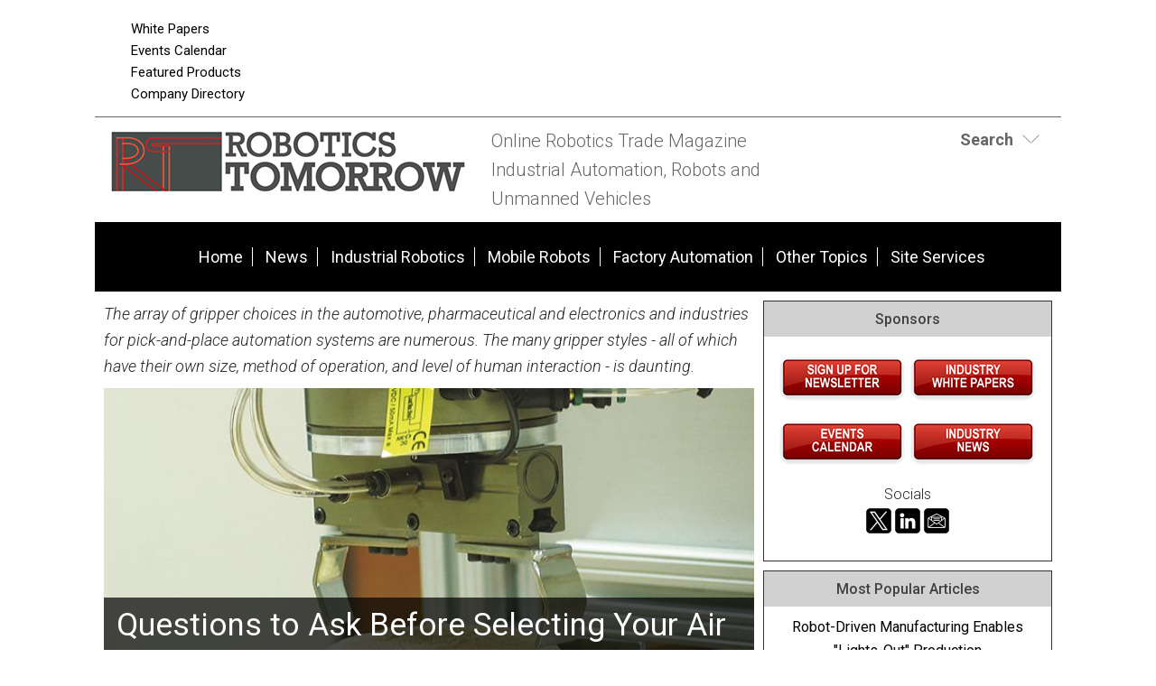

--- FILE ---
content_type: text/html; charset=UTF-8
request_url: https://www.roboticstomorrow.com/article/2020/03/questions-to-ask-before-selecting-your-air-gripper/15110/
body_size: 15321
content:
<!DOCTYPE html>
<html lang="en-US">
<head>
<meta charset="UTF-8" />
<meta http-equiv="Content-Type" content="text/html; charset=utf-8">
<title>Questions to Ask Before Selecting Your Air Gripper  | RoboticsTomorrow</title>
<!-- 5.4.1 -->
<meta name="description" content="The array of gripper choices in the automotive, pharmaceutical and electronics and industries for pick-and-place automation systems are numerous. The many gripper styles â€“ all of which have their own size, method of operation, and level of human interaction â€“ is daunting.	" />
<meta name="keywords" content="Robotics, Robotics Industry, Robotics News, Robotics Articles, Robotics technology, Robotics Companies, Robotics conferences, Robotics Resources, robot, robots, industrial robots, personal robots, news, events, magazine, emagazine, newsletter, ezine, jobs, training,  automation, artificial intelligence" />

<meta name="verify-v1" content="Gd5bn2Fv0fmXodfJY9HnK1cuDfL7PODJPWYBsULsmuU=" />
<meta name="msvalidate.01" content="FAFAE9B495318FCA21E6E67E7EA6B91F" />
<meta name="msvalidate.01" content="5245D9C9E882DD34BDB43684DA55839C" />
<meta name="google-site-verification" content="wBbV3ij6c0tuTGWWW7EmsAcM-tTKG46DnnUehhixV_E" />
<meta name="y_key" content="340a0850068ac3f9" />
<link rel="image_src" href="https://www.roboticstomorrow.com/images/facebooknews.jpg" / ><!--formatted-->
<meta property="og:type"               content="article" />
<meta property="og:title"              content="Questions to Ask Before Selecting Your Air Gripper  | RoboticsTomorrow" />
<meta property="og:description"        content="The array of gripper choices in the automotive, pharmaceutical and electronics and industries for pick-and-place automation systems are numerous. The many gripper styles â€“ all of which have their own size, method of operation, and level of human interaction â€“ is daunting.	" />
<meta property="og:image"              content="https://www.roboticstomorrow.com/images/facebooknews.jpg" />
<meta property="og:url"              content="https://www.roboticstomorrow.com/article/2020/03/questions-to-ask-before-selecting-your-air-gripper/15110/" />

<meta name="robots" content="noodp,noydir" />
<meta name="viewport" content="width=device-width, initial-scale=1.0" />
<link rel="Shortcut Icon" href="/favicon.ico" type="image/x-icon" />


<?php 
$responsive = true;
if ($responsive == true) 
{
?>
<link rel='stylesheet' id='css-theme-css'  href='/css/style.min.css' type='text/css' media='all' />
<link rel='stylesheet' id='css-theme-css'  href='/css/responsive.min.css' type='text/css' media='all' />
<link id='css-theme-css'  href='/css/forms.min.css' type='text/css' media='all' rel="preload" as="style" onload="this.onload=null;this.rel='stylesheet'" />

<noscript><link rel="stylesheet" href="/css/forms.min.css"></noscript>
<?php
} else {
?>
<link rel='stylesheet' id='css-theme-css'  href='/css/style.css' type='text/css' media='all' />
<link rel='stylesheet' id='css-theme-css'  href='/css/responsive.css' type='text/css' media='all' />
<link id='css-theme-css'  href='/css/forms.css' type='text/css' media='all' rel="preload" as="style" onload="this.onload=null;this.rel='stylesheet'" />

<noscript><link rel="stylesheet" href="/css/forms.css"></noscript>

<!--<link rel='stylesheet' id='css-theme-css'  href='/css/style.css' type='text/css' media='all' />-->
<!--<link rel='stylesheet' id='css-theme-css'  href='/css/responsive.css' type='text/css' media='all' />-->
<!--<link rel='stylesheet' id='css-theme-css'  href='/css/forms.css' type='text/css' media='all' />-->
<!--<link id='css-theme-css'  href='/css/forms.css' type='text/css' media='all' rel="preload" as="style" onload="this.onload=null;this.rel='stylesheet'" />-->



<link href='https://fonts.googleapis.com/css?family=PT+Sans:400,400italic,700,700italic|PT+Sans+Narrow:700,400|Raleway:400,500,600|Roboto:400,500,700,300,300italic,400italic,500italic,700italic' rel="preload" as="style" type='text/css' onload="this.rel='stylesheet'" />
<noscript><link rel="stylesheet" href="https://fonts.googleapis.com/css?family=PT+Sans:400,400italic,700,700italic|PT+Sans+Narrow:700,400|Raleway:400,500,600|Roboto:400,500,700,300,300italic,400italic,500italic,700italic" type="text/css"></noscript>
<!--<link href='https://fonts.googleapis.com/css?family=PT+Sans:400,400italic,700,700italic|PT+Sans+Narrow:700,400|Raleway:400,500,600|Roboto:400,500,700,300,300italic,400italic,500italic,700italic' rel='stylesheet' type='text/css' />-->
<script src="/js/jquery.js"></script>
<script src="/js/jquery.easing.1.3.js" defer></script>
<script type="text/javascript" src="/js/jquery.infieldlabel.min.js" defer></script>
<script type="text/javascript" src="/js/infieldlabels.js" defer></script>
<script type="text/javascript" src="/js/jquery.tools.min.js" defer></script>


<script language="JavaScript" type="text/javascript">
<!--
function confirmSubmit()
{
var agree=confirm("Are you sure you wish to continue?");
if (agree)
	return true ;
else
	return false ;
}
// -->
</script>
<!-- Google tag (gtag.js) -->
<script async src="https://www.googletagmanager.com/gtag/js?id=G-SFPW7NDD72"></script>
<script>
  window.dataLayer = window.dataLayer || [];
  function gtag(){dataLayer.push(arguments);}
  gtag('js', new Date());

  gtag('config', 'G-SFPW7NDD72');
</script>

<script language="JavaScript" type="text/javascript">
$(document).ready(function() {
    $('#login-toggle .toggle_trigger').click(function() {
        $('.toggle_content').slideToggle(300);
        $(this).toggleClass('close');
    });
});    
</script>
<script language="JavaScript" type="text/javascript">
$(document).ready(function() {
    $('#search-toggle .toggle_trigger').click(function() {
        $('#search-toggle .toggle_content').slideToggle(300);
        $(this).toggleClass('close');
    });
});    
</script>
<!-- Begin Constant Contact Active Forms -->
<script> var _ctct_m = "6913f53599591226b47857816ae8ef9a"; </script>
<script id="signupScript" src="//static.ctctcdn.com/js/signup-form-widget/current/signup-form-widget.min.js" async defer></script>
<!-- End Constant Contact Active Forms -->
<script type="text/javascript">
function OnSubmitForm()
{
    // Google Custom Search
    if(document.searchform.operation[0].checked == true) {
        document.searchform.action ="https://www.google.com/cse";
    // Search Articles
    }
    else if(document.searchform.operation[1].checked == true) {
        document.searchform.action ="/streaming.php?search";
    // Search News
    }
    else if(document.searchform.operation[2].checked == true) {
        document.searchform.action ="/streaming.php?search";
    }
    // Search Companies
    else if(document.searchform.operation[3].checked == true) {
        document.searchform.action ="/company_directory_search.php#results";
    }
    
    return true;
}
$(document).ready(function(){
    
    $('input:radio[name="operation"]').change(function(){
                
        // Google Custom Search
        if($(this).val() == 'g'){
            $("#cse-search-box").find("input#nav_searchfield").attr("name", "q");
            $("#cse-search-box").find("label#nav_searchlabel").attr("for", "q");
            $("#cse-search-box").find("input#nav_search").attr("name", "sa");
            $("#cse-search-box").attr("target", "_blank");
        }
        
        // Search Articles
        if($(this).val() == 'a'){
            $("#cse-search-box").find("input#nav_searchfield").attr("name", "all");
            $("#cse-search-box").find("label#nav_searchlabel").attr("for", "all");
            $("#cse-search-box").find("input#nav_search").attr("name", "search");
            $("#cse-search-box").attr("target", "_self");
            $("#cse-search-box").find("#nav-hidden.postfields input").attr("value", "a");
        }
        
        // Search News
        if($(this).val() == 'n'){
            $("#cse-search-box").find("input#nav_searchfield").attr("name", "all");
            $("#cse-search-box").find("label#nav_searchlabel").attr("for", "all");
            $("#cse-search-box").find("input#nav_search").attr("name", "search");
            $("#cse-search-box").attr("target", "_self");
            $("#cse-search-box").find("#nav-hidden.postfields input").attr("value", "n");
        }
        
        // Search Companies
        if($(this).val() == 'c'){
            $("#cse-search-box").find("input#nav_searchfield").attr("name", "keyword");
            $("#cse-search-box").find("label#nav_searchlabel").attr("for", "keyword");
            $("#cse-search-box").find("input#nav_search").attr("name", "search");
            $("#cse-search-box").attr("target", "_self");
        }
        
    });

});
</script>

</head>
<body class="content-column" itemscope="itemscope">
<!--Version 1 is: 5.4.1-->
    <a name="top" id="top"></a>
    <div class="site-container">
        <div class="site-promo" itemscope="itemscope">
            <div class="wrap">
                <nav class="nav-promo" itemtype="https://schema.org/SiteNavigationElement" itemscope="itemscope" role="navigation">
                    <ul class="menu nav-menu">
                        <!--<li class="menu-item">
                                                            <a href="/site_services.php">Login</a>
                                                    </li>
                        -->
                        <li class="menu-item"><a href="/whitepapers.php">White Papers</a></li>
						<li class="menu-item"><a href="/events.php">Events Calendar</a></li>
						<li class="menu-item"><a href="/products.php">Featured Products</a></li>
                        <li class="menu-item"><a href="/company_directory_search.php">Company Directory</a></li>
                    </ul>
                </nav>
                <div class="promo-banner"><!-- BEGIN ADVERTSERVE CODE BLOCK -->
<!--
Publisher #3: RoboticsTomorrow
Zone #62: RT 728x90 Top of Page
Size #19: Jumbo Banner [728x90]
-->
<script type="text/javascript">
document.write('<scr'+'ipt src="//ljb.advertserve.com/servlet/view/banner/javascript/zone?zid=62&pid=3&random='+Math.floor(89999999*Math.random()+10000000)+'&millis='+new Date().getTime()+'&referrer='+encodeURIComponent(document.location)+'" type="text/javascript"></scr'+'ipt>');
</script>
<!-- END ADVERTSERVE CODE BLOCK --></div>
                <div class="promo-tile"><!-- BEGIN ADVERTSERVE CODE BLOCK -->
<!--
Publisher #3: RoboticsTomorrow
Zone #96: RT Page Peel
Secure (HTTPS): enabled
-->
<script type="text/javascript">
document.write('<scr'+'ipt src="https://ljb.advertserve.com/servlet/view/pagepeel/javascript/zone?zid=96&pid=3&resolution='+(window.innerWidth||screen.width)+'x'+(window.innerHeight||screen.height)+'&random='+Math.floor(89999999*Math.random()+10000000)+'&millis='+new Date().getTime()+'&referrer='+encodeURIComponent((window!=top&&window.location.ancestorOrigins)?window.location.ancestorOrigins[window.location.ancestorOrigins.length-1]:document.location)+'" type="text/javascript"></scr'+'ipt>');
</script>
<!-- END ADVERTSERVE CODE BLOCK --></div>
            </div>
        </div>
        <header class="site-header" itemscope="itemscope" role="banner">
            <div class="wrap">
                <div class="title-area">
                    <div class="site-title" itemprop="headline"><a title="RoboticsTomorrow" href="https://www.roboticstomorrow.com"><img class="logo" src="/images/site-logo.png" alt="RoboticsTomorrow logo" /></a></div>
                    <div class="site-description" itemprop="description"><p>Online Robotics Trade Magazine <br>Industrial Automation, Robots and Unmanned Vehicles</p></div>
                </div>
                <aside class="header-tools-area">
                    <section id="search-toggle" class="header-tool search">
                        <div class="wrap">
                            <div class="toggle_trigger"><strong>Search</strong></div> 
                            <div class="toggle_content">
                                <section>
                                    <h2 class="entry-title aligncenter" itemprop="headline">Site Search</h2>
                                    <div class="panel-content">
                                        <!-- Search Form -->
                                        <form id="cse-search-box" name="searchform" class="search-form" onSubmit="return OnSubmitForm();" target="_blank">
                                            <!-- Dynamically named fields -->
                                            <div class="fieldgroup">
                                                <label for="q" id="nav_searchlabel" class="nav_searchlabel">Enter  Keywords</label><br />
                                                <span class="details">(separate each word with a space)</span><br />
                                                <input id="nav_searchfield" type="text" name="all" value="">
                                            </div>
                                                                                        
                                            <!-- Search Form Conditional -->
                                            <p class="description"><strong>Limit search to:</strong></p>
                                            <div class="one-half first"><input type="radio" name="operation" value="g"> <span class="description">Entire Site</span></div>
                                            <div class="one-half"><input type="radio" name="operation" value="a" checked="checked"> <span class="description">Articles</span></div>
                                            <div class="one-half first"><input type="radio" name="operation" value="n"> <span class="description">News</span></div>
                                            <div class="one-half"><input type="radio" name="operation" value="c"> <span class="description">Companies</span></div>
                                            <div class="clear"></div>
                                            
                                            <!-- Google Custom Search Hidden Fields -->
                                            <input type="hidden" value="partner-pub-7134326806430346:2067284804" name="cx">
                                            <input type="hidden" value="UTF-8" name="ie">
                                            
                                            <!-- Company Search Hidden Fields -->
                                            <input type="hidden" value="active" name="Search">
                                            
                                            <!-- News Hidden Fields -->
                                            <div id="nav-hidden" class="postfields">
                                                <input type="hidden" value="a" name="type">
                                            </div>
                                            <div class="one-half first"><p><input type="submit" value="Search" alt="Search" name="search"></p></div>
                                            <div class="one-half"><p class="entry-meta"><strong><a href="/search.php">Advanced Search</a></strong></p></div>                                            
                                        </form>
                                    </div>
                                </section>
                            </div>
                        </div>
                    </section>
                    
                    
                    <section class="header-tool social-icons">
                        <!-- AddThis Follow BEGIN -->
                        <div class="addthis_toolbox addthis_20x20_style addthis_default_style">
                            <a class="addthis_button_facebook_follow" addthis:userid="pages/Robotics-Tomorrow/215478881807726"></a>
                            <a class="addthis_button_twitter_follow" addthis:userid="RoboticsTmrw"></a>
                            <a class="addthis_button_linkedin_follow" addthis:usertype="company" addthis:userid="roboticstomorrow-com"></a>
                            <a class="addthis_button_email_follow" addthis:url=/subscribe.php></a>
                            <a class="addthis_button_rss_follow" addthis:url=/subscribe.php></a>
                        </div>
                        <script type="text/javascript" src="//s7.addthis.com/js/300/addthis_widget.js#pubid=bobh" async></script>
                        <!-- AddThis Follow END -->
                    </section>
                    
                    
                </aside>
            </div>
        </header>
        <nav class="nav-primary" itemtype="https://schema.org/SiteNavigationElement" itemscope="itemscope" role="navigation">
            <div class="wrap">
                <ul id="menu-primary-navigation-menu" class="menu nav-menu menu-primary">

                    <li class="menu-item"><a href="/">Home</a></li>
                    <li class="menu-item"><a href="/stream/news/">News</a></li>

                                                                        <li class="menu-item"><a href="/main/robotics">Industrial Robotics</a></li>
                                                    <li class="menu-item"><a href="/main/personal-service">Mobile Robots</a></li>
                                                    <li class="menu-item"><a href="/main/factory-automation">Factory Automation</a></li>
                                                    <li class="menu-item"><a href="/main/unmanned-other-topics">Other Topics</a></li>
                                                                
                    <li class="menu-item"><a href="/site_services.php">Site Services</a></li>
                    
                </ul>
            </div>
        </nav>        <div class="site-inner">
            <div class="content-sidebar-wrap">
                
                <main class="content" itemprop="mainContentOfPage" role="main">
                    <article class="page" itemtype="//schema.org/CreativeWork" itemscope="itemscope">
                        
                        
<!--***************************************************************-->
<!--BEGIN EDITABLE CONTENT - DO NOT EDIT ABOVE THIS LINE-->
<!--***************************************************************-->
                        
                        <!-- <header class="page-header"><h1 class="page-title" itemprop="headline">Post Title</h1></header> -->
                        
                        
                        <div class="page-content" itemprop="text">
                            
                            <!-- DISPLAY POST DETAIL -->
                            <section class="entry">
    <meta charset="UTF-8">
    <div class="entry-content">
        <p><em>The array of gripper choices in the automotive, pharmaceutical and electronics and industries for pick-and-place automation systems are numerous. The many gripper styles - all of which have their own size, method of operation, and level of human interaction - is daunting.	
</em></p>
    </div>
    
    <h3 class="entry-title aligncenter">
                                            <div class="image">
                    <img src="/images/articles/15110.jpg" alt="Questions to Ask Before Selecting Your Air Gripper" />
                    <div class="imgtext"><span>Questions to Ask Before Selecting Your Air Gripper</span></div>
                </div>
                         </h3>
    <p class="aligncenter description" style="margin-top: 1rem;"><strong>Article from | <a href="https://www.destaco.com/" target="_blank">DESTACO</a></strong></p>
    <div class="entry-meta">
        04/07/20, 05:42 AM 
        
                    | <a href="/category/robotics">Industrial Robotics</a>, <a href="/category/factory-automation">Factory Automation</a>
                        
                    | <a href="/company_directory/destaco/10044">DESTACO</a>
                
                    | <a href="/tag/clamping-and-gripping">Clamping and Gripping</a>, <a href="/tag/end-effectors">End-Effectors</a>, <a href="/tag/eoat">EOAT</a>
                
    </div>
</section>

<div class="aligncenter bannerad"><!-- BEGIN ADVERTSERVE CODE BLOCK -->
<!--
Publisher #3: RoboticsTomorrow
Zone #119: RT 728x90 Internal
Size #19: Jumbo Banner [728x90]
-->
<script type="text/javascript">
document.write('<scr'+'ipt src="//ljb.advertserve.com/servlet/view/banner/javascript/zone?zid=119&pid=3&resolution='+screen.width+'x'+screen.height+'&random='+Math.floor(89999999*Math.random()+10000000)+'&millis='+new Date().getTime()+'&referrer='+encodeURIComponent((window!=top&&window.location.ancestorOrigins)?window.location.ancestorOrigins[window.location.ancestorOrigins.length-1]:document.location)+'" type="text/javascript"></scr'+'ipt>');
</script>
<!-- END ADVERTSERVE CODE BLOCK --></div>

<h3>#1 - What Are the Operating Requirements?</h3>

<p>Users and integrators need to know the manufacturing facility&rsquo;s operations. In automated-manufacturing, the decision is between electric or pneumatic-driven grippers. Electric grippers perform the same function as pneumatic grippers, but their costs are two to four times greater than a pneumatic grippers. Pneumatically powered grippers, also known as air-powered grippers, have been the standard for years with more than 95% of the grippers powered by air.Grippers excel when used for three basic tasks:</p>

<p style="text-align: center;"><img alt="" src="https://www.roboticstomorrow.com/images/upload/images/Heavy Duty Gripper Group.jpg" style="height:435px; width:640px" /></p>

<p>Transfering&nbsp;- Transfer operations require the gripper to hold a product or component as it is transferred to or from a conveyor, workstation, or machine. Common applications are machine tending, part placement, load and unload, and end-of-line packaging applications. For pharmaceutical applications, dispensing and filling tasks are common.</p>

<p>Orientatation&nbsp;- Part-orientation requires the gripper to align a part before the next step in the process, such as placement into a box.</p>

<p>Holding&nbsp;- Holding allows work to be performed while the gripper holds the object, such as applying a shipping label to the box.</p>

<h3><br />
#2 - Is the Environment Clean or Contaminated?</h3>

<p>Gripper selection includes identifying the correct gripper for the conditions. There are two common classes of operating environments to consider:</p>

<p>Clean Environment- The goal is to keep grease or contaminants on or in the gripper from being released into the environment and contaminating the part or process, such as food and medicine. Clean manufacturing is critical in the medical, pharmaceutical, electronics and food-production industries, where only small amounts of contaminants are allowed. Find a gripper that is Clean Room-certified. To ensure a clean operating environment, scavenge ports are available on many grippers. Scavenge ports help prevent contaminants from the air gripper escaping into the environment by using a low-level vacuum that creates negative pressure within the gripper. This vacuum draws clean air from the outside, preventing grease or contaminants from escaping.</p>

<p>Contaminated Environment&nbsp;-&nbsp;In a contaminated environment, the gripper needs to be protected. Contaminants include sawdust, metal shavings, chemicals, etc. Keeping contaminants out of a gripper helps ensure functionality and long-life. Dirt, debris, oil and grease are common in automotive, foundry, machining and general industrial applications. These environments can harm internal workings of your grippers. To prevent contamination, purge ports are available on many pneumatic grippers. The purge port is located on the gripper body and has a channel to the internal mechanisms. During operation, low-pressure air enters the gripper housing. This pressure prevents contaminants from entering the internal mechanisms. Utilizing grease fittings adds additional protection. In extremely harsh environments, grease fittings can purge dirty grease.</p>

<p style="text-align: center;"><a href="https://www.destaco.com/rth-rdh-parallel-grippers.html?utm_source=roboticstomorrowbanneradaprilmayjune2020rthrdhgripper&amp;utm_medium=bannerad&amp;utm_campaign=roboticstomorrowbanneradaprilmayjune2020rthrdhgripper" target="_blank"><img alt="" src="https://www.roboticstomorrow.com/images/upload/images/2020_May_DSC-143_Robotics Tomorrow - 728x90px Web - RDH_RTH - APR_D1.jpg" style="height:90px; width:728px" /></a></p>

<h3>#3 - What Type of Gripper Shielding is Needed?</h3>

<p>Whether operating in a clean or dirty environment, shielding can deflect debris from the gripper and help prevent grease and internal containments from escaping into a clean environment. Gripper shielding can be in a variety of styles and materials, including simple formed-sheet metal covers, flexible boots, bellows or lip-style wipers. Shielding may come standard, optional, or as a request. You may also add your own shielding during integration. Gripper orientation in relation to the direction of the contaminants should also be considered in-order to minimize debris contacting surfaces or openings.</p>

<p style="text-align: center;"><img alt="" src="https://www.roboticstomorrow.com/images/upload/images/Grippers Rotaries and Slide Group 4.jpg" style="height:466px; width:640px" /></p>

<p>Pneumatic grippers can be made from many materials and processes. Materials and coatings, such as stainless steel, nickel-plating and hard-coat anodizing, can keep surfaces from corroding or debris from causing gripper jaws to bind. In clean room or food-processing applications, these coatings can also prevent oxidation or bacteria from being released into the work environment.</p>

<p>Various lubrications can be high-temperature, food-grade, or water-resistant to handle specialized environments or any wash-down maintenance requirements. Pneumatic seals can handle extreme temperatures or grit and debris. Buna-N (nitrile) is normally considered the industry standard seal, with Viton&reg; and silicone selected for use with higher temperatures. Metal seals are typically used in grippers for handling extreme heat and/or contamination.</p>

<p>&nbsp;</p>

<h3>#4 - What Are the Key Gripper Specifications?</h3>

<p>Once the demands of the operating environment are understood, system designers can consider the grippers specifications - factoring that design and construction determines performance. Grippers consist of three parts: body (including means of power transmission) jaws, and fingers.</p>

<p style="text-align: center;"><img alt="" src="https://www.roboticstomorrow.com/images/upload/images/Parallel and Angular Grippers.jpg" style="height:450px; width:640px" /></p>

<p>Generally, the gripper manufacturer designs and builds the gripper&rsquo;s body and jaws &ndash; known as the &ldquo;mode of actuation.&rdquo; Meanwhile, the machine builder supplies custom fingers to grip or encapsulate the part. Considerations for any application should include appropriate finger length, keeping in mind that excess length can cause a gripper to bind. When considering grip force, too much will damage the part and too little will lead to a safety concern and dropped parts.</p>

<p>Gripper stroke is also important, as too much stroke wastes operation time and too little will result in incorrectly gripping or releasing a part. Grippers have a wide variety of actuation times that will impact the throughput rate of a process.</p>

<p>Repeatability is usually more important than accuracy and becomes key if the process includes picking up small objects, i.e. a syringe needle, or during high-precision applications where one object is being placed inside another object for assembly.&nbsp;The manufacturer normally publishes these specifications for any gripper model, so application engineers should be consulted if operating outside the performance specifications of the gripper.</p>

<p>&nbsp;</p>

<h2><strong style="font-weight:700"><a href="https://www.destaco.com/rth-rdh-parallel-grippers.html?utm_source=roboticstomorrowbanneradaprilmayjune2020rthrdhgripper&amp;utm_medium=bannerad&amp;utm_campaign=roboticstomorrowbanneradaprilmayjune2020rthrdhgripper" target="_blank">Learn more about DESTACO and the types of Grippers they offer</a></strong></h2>

<p>&nbsp;</p>

<h3>#5 - What Type of Jaw-Support Mechanisms Should I Consider?</h3>

<p>Application demands will determine which type of gripper jaw-support mechanism should be considered. Various grippers may be the same size and perform the same function, but can have completely different designs, with some being better than others for diverse operating environments.</p>

<p>It is important to align the right mechanism to the application. This ensures reliable and accurate actuation of the gripper. Let&rsquo;s look at these from the application&rsquo;s point of view.Common jaw-support mechanisms include:</p>

<p>High-Impact Loading Application&nbsp;- Use a plain or wedge-type bearing design, which is identified as a large sliding surface contact bearing. These include flat surface-to-surface bearings and cylindrical bushing-type bearings. A wide bearing surface area is ideal for withstanding continuous high-impact loading applications. This type of mechanism can maintain a high accuracy when machined to tight tolerances and provides jaw support. Typically, there is zero or limited adjustability to compensate for gripper wear.</p>

<p>Low-Friction High-Accuracy Applications&nbsp;- Use a line-contact roller-bearing gripper design for these applications. These low-friction bearings include cross-roller bearings and Dual V bearings. The bearings supporting the jaws can be pre-loaded for accuracy. This bearing system is easily maintained with external pre-load adjustability. Use this configuration in applications that require zero side play of the gripper fingers. This low-friction design can also allow an easy method of &ldquo;dialing in&rdquo; grip force by adjusting air pressure.</p>

<p>Low Air Pressure Precision Applications&nbsp;- Use a point-contact ball bearing design, which is good for precision applications. This mechanism can operate at low air pressures where a smooth, consistent motion is critical. The added benefit of operating at low air pressure is a reduction of grease splatter from the gripper.</p>

<p>The type of bearing used and the amount of surface contact employed in the bearing design will determine your grippers&rsquo; ability to operate at very low air pressure, resist impact, execute repeatability and show wear patterns if the gripper wear can be compensated for through bearing pre-load adjustability.</p>

<p>&nbsp;</p>

<h3>#6 - What Mode of Power Transmission is Needed?</h3>

<p>The mode of power transmission refers to the linkage and transfer of power from the internal air piston(s) to the gripper jaws that open and close, producing a grip force.</p>

<p>High Grip Force to Gripper-Size Applications&nbsp;- Applications that require high grip force, but are constrained by space, can require a double-sided wedge gripper design that provides a large surface area for transmitting power to the jaws with the power equally divided. This style usually features a single-piston design that is capable of a high ratio of grip force to size. The gripper jaw/finger motion is inherently synchronized without requiring additional components. The double-sided wedge is rugged and can withstand high impact loads that may be imparted back onto the mechanism.</p>

<p>Cost-Effective Parallel-Gripper Solutions&nbsp;- A direct drive design uses a pin or rod to direct couple the piston to the jaw. These are normally twin-piston designs and require a jaw-synchronizing linkage. The design is simple, cost effective and easy to shield. This is your basic gripper design.</p>

<p>Cost-Effective Angular-Gripper Solutions&nbsp;- Many angular grippers use a cam-driven design with direct, synchronized power transmission and bearing-line contact for sending power to the jaws. This design has one pivot point per jaw with a minimal number of moving parts. The cam is capable of generating mechanical advantage, resulting in a gripper with high grip force in a relatively small overall package. The cam is commonly used in angular-jaw-motion grippers and can be found in other types of grippers.</p>

<p>High-Precision High-Repeatability Applications&nbsp;- For precision applications, rack-and-pinion transmission is popular. The smooth, synchronous operation of a rack-and-pinion drive system produces minimal wear on the drive components for longer durability. A rack and pinion machined to tight tolerances will produce zero to little jaw play. The rack and pinion also makes it easier to build a non-synchronous jaw gripper.</p>

<p>&nbsp;</p>

<h2><strong style="font-weight:700"><a href="https://www.destaco.com/rth-rdh-parallel-grippers.html?utm_source=roboticstomorrowbanneradaprilmayjune2020rthrdhgripper&amp;utm_medium=bannerad&amp;utm_campaign=roboticstomorrowbanneradaprilmayjune2020rthrdhgripper" target="_blank">Learn more about DESTACO and the types of Grippers they offer</a></strong></h2>

<p>&nbsp;</p>

<h3>#7 - What Are the Best Finger Designs and Gripping Methods?</h3>

<p>Think safety first. Gripper fingers should be designed to prevent dropping parts during a loss of air pressure. A safety analysis helps to minimize risk of injury or system damage in the event of a dropped part. Consider the material used for gripper fingers and the gripping surface of the product. Gripper fingers can leave marks on the product. To avoid this, nylon, delrin, plastics and other soft materials can be used for gripper fingers instead of aluminum and steel. For fragile parts, urethane pads can be placed on the fingers, increasing gripping friction without damaging the part.</p>

<p style="text-align: center;"><img alt="" src="https://www.roboticstomorrow.com/images/upload/images/Food Processing.jpg" style="height:540px; width:720px" /></p>

<p>There are three, popular gripping methods for you to consider:</p>

<p>Friction Grip&nbsp;- This is the most common gripping method, with contact surfaces that close and stop on the part, creating a frictional force that holds the piece. If air pressure is lost, the part will drop unless the gripper has built-in safety mechanisms. Friction fingers should be avoided when handling oily or greasy parts.</p>

<p>Cradled Grip&nbsp;- The fingers are constructed so that they profile the part being handled, i.e., round to round. The fingers close and apply grip force pressure on the part - like a cradle. If air pressure is lost, the part typically would be held. If the weight of the part is significant enough to offset the backdrive force required to open the gripper, the fingers may &ldquo;cam open&rdquo; due to gravity, dropping the part.</p>

<p>Encapsulated&nbsp;- Generally considered the most secure means of gripping. The fingers have a profile of the part, i.e. rectangle to rectangle. Fingers close and stop on, or near, the part and rely on the encapsulation to keep the part in position. This is considered the safest design because if air pressure is interrupted, the part will not drop unless acted on by an external force.</p>

<p>&nbsp;</p>

<h3>#8 - What Additional Safety Features Should Be Considered?</h3>

<p>In the event of power failure that leads to a loss of operational air pressure, there are other means of preventing a part from accidentally releasing from the gripper and potentially causing bodily injury or damage to part or machine.</p>

<p>One option is using an internal spring to bias the piston and maintain finger/jaw position on or around the part. Care must be taken to ensure that the spring force is adequate. A second option is using external failsafe valves that are added to the ports to check air to the gripper in the open or closed position. A third option is using rod locks that automatically clamp on the guide rods of the jaws when air pressure is lost. Some gripper styles can support the installation of rod locks.</p>

<p>&nbsp;</p>

<h3>Conclusion</h3>

<p>There are many pneumatic grippers that perform the same function but it is their features and capabilities that determine if they will operate in various applications. These options directly affect the safety, performance and durability of your automation application &ndash; so&nbsp;contact us&nbsp;and ask the right questions to help you choose correctly.</p>

<p>&nbsp;</p>

<h2><strong><a href="https://www.destaco.com/rth-rdh-parallel-grippers.html?utm_source=roboticstomorrowbanneradaprilmayjune2020rthrdhgripper&amp;utm_medium=bannerad&amp;utm_campaign=roboticstomorrowbanneradaprilmayjune2020rthrdhgripper" target="_blank">Learn more about DESTACO and the types of Grippers they offer</a></strong></h2>


<h5 style="font-size:.85em; font-style: italic;">The content &amp; opinions in this article are the author’s and do not necessarily represent the views of RoboticsTomorrow</h5>

    <div class="box_feature">
        
        <a href="http://www.destaco.com" target="_blank"><img src="/images/company_directory/destaco.jpg" alt="DESTACO" class="alignright" /></a>
        <h3>DESTACO</h3>
        <p class="description">DESTACO is now the worldwide leader in the innovation, design, manufacture and support of clamping, gripping, transferring, indexing and robotic tooling solutions for workplace and automation needs.
</p>
        <div class="clear"><!--clear float--></div>

        <p><a href="https://www.facebook.com/destaco/" target="_blank"><img src="/images/icons/icon-fb.jpg"></a> <a href="https://twitter.com/destacochat" target="_blank"><img src="/images/icons/icon-twitter.jpg"></a> <a href="https://www.linkedin.com/company/destaco/" target="_blank"><img src="/images/icons/icon-linkedin.jpg"></a> <a href="https://www.youtube.com/user/destacovideos" target="_blank"><img src="/images/icons/icon-yt.jpg"></a> </p>

                <p><strong>Other Articles</strong></p>

                            <section class="entry">
                    <h5 class="entry-title"><a href="/article/2025/04/automate-2025-qa-with-destaco/24568/">Automate 2025 Q&A with DESTACO</a></h5>
                    <div class="entry-content">
                        There's nothing like seeing our products in action. We will have live demonstrations, giving attendees the chance to see the performance and capabilities of our solutions up close and personal.
                    </div>
                </section>
                            <section class="entry">
                    <h5 class="entry-title"><a href="/article/2024/06/destaco-smart-electric-product-line-of-clamps-and-guides/22671/">DESTACO Smart Electric Product Line of Clamps and Guides</a></h5>
                    <div class="entry-content">
                        The new smart electric product line represents a substantial leap forward in the automation and industrial clamping landscape, offering enhanced precision, energy savings, and seamless integration for modern manufacturing processes.
                    </div>
                </section>
                            <section class="entry">
                    <h5 class="entry-title"><a href="/article/2024/04/talking-automate-2024-with-destaco/22421/">Talking AUTOMATE 2024 with DESTACO</a></h5>
                    <div class="entry-content">
                        Witness the power of precision movement, workholding, and indexing technology that will take your operations to new heights. Our booth is packed with ultra-precise end-of-arm tooling, state-of-the-art conveyors, and other top products from CAMCO, Ferguson and Robohand.
                    </div>
                </section>
                    
        
        <h5 class="aligncenter"><a href="/company_directory/destaco/10044" target="_self">More about&nbsp;DESTACO</a></h5>
    </div>

    <div class="entry-meta">
        04/07/20, 05:42 AM 
        
                    | <a href="/category/robotics">Industrial Robotics</a>, <a href="/category/factory-automation">Factory Automation</a> 
                        
                    | <a href="/company_directory/destaco/10044">DESTACO</a>
                
                    | <a href="/tag/clamping-and-gripping">Clamping and Gripping</a>, <a href="/tag/end-effectors">End-Effectors</a>, <a href="/tag/eoat">EOAT</a>
                
    </div>
    
    <hr />

<div class="alignleft"><a href="/articlefeed/robotics/">More Industrial Robotics Articles</a> | <a href="/stream/stories/">Stories</a> | <a href="/stream/news/">News</a></div>

<div class="alignright">
    <!-- AddThis Button BEGIN -->
    <div class="addthis_toolbox addthis_default_style addthis_32x32_style" 
    addthis:url="https://www.roboticstomorrow.com/content.php?post=15110"
    addthis:title="Questions to Ask Before Selecting Your Air Gripper - Industrial Robotics | RoboticsTomorrow.com">
        <a class="addthis_button_facebook"></a>
        <a class="addthis_button_twitter"></a>
        <a class="addthis_button_google_plusone_share"></a>
        <a class="addthis_button_linkedin"></a>
        <a class="addthis_button_compact"></a>
    </div>
    
    <script type="text/javascript">var addthis_config = {"data_track_addressbar":false};</script>
    <script type="text/javascript" src="//s7.addthis.com/js/300/addthis_widget.js#pubid=bobh"></script>
    
    <!-- AddThis Button END -->
</div>

<div class="clear"></div>
                            
                            <!-- DISPLAY POST COMMENTS -->
                            
                            
                            <!-- FEATURED HOT PRODUCT PANEL -->
                            <section class="stream-panel">
                                <div class="panel-wrap">
                                    <h4 class="panel-title" itemprop="headline">Featured Product</h4>
                                    <div class="panel-content">
                                                                                    <section class="entry">
                                                <a href="/products.php?track=1343" target="_blank" rel="nofollow" class="alignleft"><img src="/images/products/palladyne-iq-unlocking-new-frontiers-for-robotic-performance.jpg" alt="Palladyne IQ  - Unlocking new frontiers for robotic performance." /></a>
                                                <h3 class="entry-title"><a href="/products.php?track=1343" target="_blank" rel="nofollow">Palladyne IQ  - Unlocking new frontiers for robotic performance.</a></h3>
                                                <div class="entry-content">Palladyne IQ is a closed-loop autonomy software that uses artificial intelligence (AI) and machine learning (ML) technologies to provide human-like reasoning capabilities for industrial robots and collaborative robots (cobots). By enabling robots to perceive variations or changes in the real-world environment and adapt to them dynamically, Palladyne IQ helps make robots smarter today and ready to handle jobs that have historically been too complex to automate.</div>
                                            </section>
                                                                            </div>
                                    <div class="panel-footer">
                                        <div class="one-third first"><a href="/products.php">More Products</a></div>
                                        <div class="one-third"> 
                                            <a href="/register_partner.php">Feature Your Product</a>
                                        </div>
                                        
                                        <div class="one-third">
                                            <!-- AddThis Button BEGIN -->
                                            <div class="addthis_toolbox addthis_default_style addthis_32x32_style"
                                                    addthis:url="https://www.roboticstomorrow.com/hot_stories_detail.php?story="
                                                    addthis:title=" | RoboticsTomorrow.com">
                                                <a class="addthis_button_facebook"></a>
                                                <a class="addthis_button_twitter"></a>
                                                <a class="addthis_button_google_plusone_share"></a>
                                                <a class="addthis_button_linkedin"></a>
                                                <a class="addthis_button_compact"></a>
                                            </div>
                                            
                                            <script type="text/javascript">var addthis_config = {"data_track_addressbar":false};</script>
                                            <script type="text/javascript" src="//s7.addthis.com/js/300/addthis_widget.js#pubid=bobh"></script>
                                            
                                            <!-- AddThis Button END -->
                                        </div>
                                    </div>
                                </div>
                            </section>
                                
                        </div>

<!--***************************************************************-->
<!--END EDITABLE CONTENT - DO NOT EDIT BELOW THIS LINE  -->
<!--***************************************************************-->
                        
                    </article>
                </main>
            
                                <aside class="sidebar sidebar-primary" itemtype="//schema.org/WPSideBar" itemscope="itemscope" role="complementary">

                    
                                        

                    
                    
                    <!-- Section with Ads -->
                    <section class="sidebar-section sidebar-panel">
                        <div class="panel-wrap">
                            <h4 class="panel-title" itemprop="headline">Sponsors</h4>
                            <div class="panel-content">
                                                                
                                <div class="bannerad"><!-- BEGIN ADVERTSERVE CODE BLOCK -->
<!--
Publisher #3: RoboticsTomorrow
Zone #97: RT 300x250 Sponsor
Size #8: Medium Rectangle [300x250]
-->
<script type="text/javascript">
document.write('<scr'+'ipt src="//ljb.advertserve.com/servlet/view/banner/javascript/zone?zid=97&pid=3&random='+Math.floor(89999999*Math.random()+10000000)+'&millis='+new Date().getTime()+'&referrer='+encodeURIComponent(document.location)+'" type="text/javascript"></scr'+'ipt>');
</script>
<!-- END ADVERTSERVE CODE BLOCK --></div>
								
								<div class="bannerad"><!-- BEGIN ADVERTPRO CODE BLOCK -->
<!--
Publisher #3: RoboticsTomorrow
Zone #57: RT Text Sponsor Postition2
Size #1: N/A [-1x-1]
-->
<script type="text/javascript">
document.write('<scr'+'ipt src="//ljb.advertserve.com/servlet/view/text/javascript/zone?zid=57&pid=3&random='+Math.floor(89999999*Math.random()+10000000)+'&millis='+new Date().getTime()+'&referrer='+escape(document.location)+'" type="text/javascript"></scr'+'ipt>');
</script>
<!-- END ADVERTPRO CODE BLOCK --></div>
								
								<div class="one-half-fixed first"><!-- BEGIN ADVERTPRO CODE BLOCK -->
<!--
Publisher #3: RoboticsTomorrow
Zone #52: RT 125x125 Sponsor Position1
Size #2: Square Button [125x125]
-->
<script type="text/javascript">
document.write('<scr'+'ipt src="//ljb.advertserve.com/servlet/view/banner/javascript/zone?zid=52&pid=3&random='+Math.floor(89999999*Math.random()+10000000)+'&millis='+new Date().getTime()+'&referrer='+escape(document.location)+'" type="text/javascript"></scr'+'ipt>');
</script>
<!-- END ADVERTPRO CODE BLOCK --></div>
								
								<div class="one-half-fixed"><!-- BEGIN ADVERTPRO CODE BLOCK -->
<!--
Publisher #3: RoboticsTomorrow
Zone #52: RT 125x125 Sponsor Position1
Size #2: Square Button [125x125]
-->
<script type="text/javascript">
document.write('<scr'+'ipt src="//ljb.advertserve.com/servlet/view/banner/javascript/zone?zid=52&pid=3&random='+Math.floor(89999999*Math.random()+10000000)+'&millis='+new Date().getTime()+'&referrer='+escape(document.location)+'" type="text/javascript"></scr'+'ipt>');
</script>
<!-- END ADVERTPRO CODE BLOCK --></div>
								
								<div class="bannerad"><!-- BEGIN ADVERTPRO CODE BLOCK -->
<!--
Publisher #3: RoboticsTomorrow
Zone #57: RT Text Sponsor Postition2
Size #1: N/A [-1x-1]
-->
<script type="text/javascript">
document.write('<scr'+'ipt src="//ljb.advertserve.com/servlet/view/text/javascript/zone?zid=57&pid=3&random='+Math.floor(89999999*Math.random()+10000000)+'&millis='+new Date().getTime()+'&referrer='+escape(document.location)+'" type="text/javascript"></scr'+'ipt>');
</script>
<!-- END ADVERTPRO CODE BLOCK --></div>
								
								<div class="bannerad"><!-- BEGIN ADVERTSERVE CODE BLOCK -->
<!--
Publisher #3: RoboticsTomorrow
Zone #97: RT 300x250 Sponsor
Size #8: Medium Rectangle [300x250]
-->
<script type="text/javascript">
document.write('<scr'+'ipt src="//ljb.advertserve.com/servlet/view/banner/javascript/zone?zid=97&pid=3&random='+Math.floor(89999999*Math.random()+10000000)+'&millis='+new Date().getTime()+'&referrer='+encodeURIComponent(document.location)+'" type="text/javascript"></scr'+'ipt>');
</script>
<!-- END ADVERTSERVE CODE BLOCK --></div>
                                
                            <div class="bannerad"><a href="https://visitor.r20.constantcontact.com/d.jsp?llr=s9wzelzab&amp;p=oi&amp;m=1126729309010&amp;sit=br6cuoelb&amp;f=22dae9f3-8365-40d9-8f70-a6370e95d152" target="_blank"><img src="/images/site icons/Newsletter_Button.jpg" alt="Newsletters"></a><a href="/whitepapers.php"><img src="/images/site icons/WhitePapers_Button.jpg" alt="White Papers"></a></div>

								<div class="bannerad"><a href="/events.php"><img src="/images/site icons/EventsCalendar_Button.jpg" alt="Events"></a><a href="/stream/news/"><img src="/images/site icons/News_Button.jpg" alt="News"></a></div>
                             <p style="text-align: center">Socials<br><a href="https://twitter.com/RoboticsTmrw" target="_blank">
                              <img src="https://www.agritechtomorrow.com/images/x_icon.png" width="32" height="32" alt=""/></a><a href="https://www.linkedin.com/company/roboticstomorrow-com/" target="_blank"><img src="https://www.agritechtomorrow.com/images/linkedin_icon.png" width="32" height="32" alt=""/></a><a href="https://www.roboticstomorrow.com/subscribe.php" target="_blank"><img src="https://www.agritechtomorrow.com/images/newsletter_icon.png" width="32" height="32" alt=""/></a></p>
							
							
                        </div>
                    </section>

					<!-- Section with ads ends here -->
					           
                    <!-- Most Popular Articles -->
                    <section class="sidebar-section sidebar-panel">
                        <div class="panel-wrap">
                        	
                                                        <h4 class="panel-title" itemprop="headline">Most Popular Articles</h4>
                            <div class="panel-content">
                                                                                                            <section class="entry">
                                                                                            <p class="entry-title"><a href="/article/2025/11/robot-driven-manufacturing-enables-lights-out-production/25827">Robot-Driven Manufacturing Enables "Lights-Out" Production</a></p>
                                                                                        <div class="entry-meta">11/20/25 | <a href="/category/factory-automation">Factory Automation</a></div>
                                        </section>
                                                                            <section class="entry">
                                                                                            <p class="entry-title"><a href="/article/2025/12/physical-ai-and-autonomy-in-the-construction-industry/25848">Physical AI and Autonomy in the Construction Industry</a></p>
                                                                                        <div class="entry-meta">12/01/25 | <a href="/category/personal-service">Mobile Robots</a></div>
                                        </section>
                                                                            <section class="entry">
                                                                                            <p class="entry-title"><a href="/article/2025/12/the-ifm-obstacle-detection-system-ods/25877">The ifm Obstacle Detection System (ODS)</a></p>
                                                                                        <div class="entry-meta">12/05/25 | <a href="/category/personal-service">Mobile Robots</a></div>
                                        </section>
                                                                            <section class="entry">
                                                                                            <p class="entry-title"><a href="/article/2025/12/facility-maintenance-lavo-bot-ai-and-nvidia-bring-autonomy-to-exterior-surface-cleaning/25896">Facility Maintenance: Lavo Bot AI and NVIDIA Bring Autonomy to Exterior Surface Cleaning</a></p>
                                                                                        <div class="entry-meta">12/09/25 | <a href="/category/personal-service">Mobile Robots</a></div>
                                        </section>
                                                                            <section class="entry">
                                                                                            <p class="entry-title"><a href="/article/2025/12/fully-autonomous-deliveries-inside-multi-floor-buildings-without-elevator-apis/25911">Fully Autonomous Deliveries inside Multi-floor Buildings without Elevator APIs</a></p>
                                                                                        <div class="entry-meta">12/12/25 | <a href="/category/unmanned-other-topics">Other Topics</a></div>
                                        </section>
                                                                                                </div>
                            <div class="panel-footer"><a href="/stream/articles/">Articles &amp; Stories</a> | <a href="/stream/news/">News</a></div>
                            

                            
                           
                        </div>
                    </section>
                    <!-- Most Popular Articles Ends here -->
                  
                        
                    <!-- Events and Conferences -->
                    <section class="sidebar-section sidebar-panel">
                        <div class="panel-wrap">
                                                    <h4 class="panel-title" itemprop="headline">Events and Conferences</h4>
                            <div class="panel-content">
                                                                                                            <section class="entry">
                                            <p class="entry-title"><a href="https://www.mdmwest.com/en/home.html" target="_blank">MD&M West</a></p>
                                            <div class="entry-meta">Feb 03 | 05 2026, Anaheim, CA</div>
                                        </section>
                                                                            <section class="entry">
                                            <p class="entry-title"><a href="https://www.geo-week.com" target="_blank">Geo Week</a></p>
                                            <div class="entry-meta">Feb 16 | 18 2026, Denver, CO</div>
                                        </section>
                                                                            <section class="entry">
                                            <p class="entry-title"><a href="https://www.modexshow.com/" target="_blank">MODEX 2026</a></p>
                                            <div class="entry-meta">Apr 13 | 16 2026, Atlanta's Georgia World Congress Center</div>
                                        </section>
                                                                            <section class="entry">
                                            <p class="entry-title"><a href="https://xponential.org/" target="_blank">AUVSI XPONENTIAL</a></p>
                                            <div class="entry-meta">May 11 | 14 2026, Detroit, MI</div>
                                        </section>
                                                                            <section class="entry">
                                            <p class="entry-title"><a href="https://www.roboticssummit.com/" target="_blank">Robotics Summit & Expo</a></p>
                                            <div class="entry-meta">May 27 | 28 2026, Boston, MA</div>
                                        </section>
                                                                                                </div>
                            <div class="panel-footer"><a href="/events.php">More Events</a></div>
                                                      
                        </div>
                    </section>
                    <!-- Events and Conferences Ends here -->                    

                    <!-- Site Services -->
                    <section class="sidebar-section sidebar-panel">
                        <div class="panel-wrap">
                            <h4 class="panel-title" itemprop="headline">Site Services</h4>
                            <div class="panel-content">
                                <ul class="links">
                                    <li><a href="/company_directory_search.php">Feature Your Company</a></li>
                                    <li><a href="/streaming.php?type=n">Publish Your News</a></li>
                                    <li><a href="/products.php">Promote Your Products / Services</a></li>
                                    <li><a href="/events.php">List Your Event</a></li>
                                    <li><a href="/advertise.php">Advertise Your Brand</a></li>
									<li><a href="/associates.php#Article">Contribute Articles and Stories </a></li>
									<li><a href="/subscribe.php">Subscribe to Newsletters</a></li>
                                    <li><a href="/search.php">Search - Articles, Companies, News</a> </li>
                                </ul>

 				<p style="text-align: center">Socials<br><a href="https://twitter.com/RoboticsTmrw" target="_blank">
                              	<img src="https://www.agritechtomorrow.com/images/x_icon.png" width="32" height="32" alt=""/></a><a href="https://www.linkedin.com/company/roboticstomorrow-com/" target="_blank"><img src="https://www.agritechtomorrow.com/images/linkedin_icon.png" width="32" height="32" alt=""/></a><a href="https://www.roboticstomorrow.com/subscribe.php" target="_blank"><img src="https://www.agritechtomorrow.com/images/newsletter_icon.png" width="32" height="32" alt=""/></a></p>
                          </div>
                            <div class="panel-footer">
                           

                                <a href="/site_services.php">Full List of Site Services</a></div>
                        </div>
                    </section>
                   <!-- Site Services Ends here -->
                    <!-- Off Topic -->
                    <section class="sidebar-section sidebar-panel">
                        <div class="panel-wrap">
                            <h4 class="panel-title" itemprop="headline">Off Topic</h4>
                            <div class="panel-content">
                                <!-- <section class="entry">
                                
  					                                <p><strong>Alternative Energy</strong></p>
                                                                    <ul class="links">
                                                                                                                                    <li><a href="http://www.altenergymag.com/stream/stories/#46645" target="_blank">How Can the Early History of Alternative Energy Inform Future Innovations?</a></li>
                                                                                                                                                                                <li><a href="http://www.altenergymag.com/stream/stories/#46639" target="_blank">How to Extend Solar Racking Lifespan With Smart Material Pairing</a></li>
                                                                                                                                                                                <li><a href="http://www.altenergymag.com/stream/stories/#46617" target="_blank">Battery storage projects surge as utilities prepare for next grid era in 2026</a></li>
                                                                                                                        </ul>
                                                                

                                </section> -->
                                  <section class="entry">
                                  
                                                    <p><strong>Manufacturing &amp; Automation</strong></p>
                                                                    <ul class="links">
                                                                                                                                    <li><a href="http://www.manufacturingtomorrow.com/stream/stories/#26793" target="_blank">Smart Automation: How AGVs and AMRs Help Manufacturers Manage Rising Costs</a></li>
                                                                                                                                                                                <li><a href="http://www.manufacturingtomorrow.com/article/2025/12/ex-nasa-engineer-now-guiding-manufacturers-to-greater-efficiency/26772" target="_blank">Ex-NASA Engineer Now Guiding Manufacturers to Greater Efficiency</a></li>
                                                                                                                                                                                <li><a href="http://www.manufacturingtomorrow.com/stream/stories/#26762" target="_blank">AI for Product Data Management: A Key Component for Smarter Manufacturing</a></li>
                                                                                                                        </ul>
                                                                                
                                 </section>
                            </div>
                            <div class="panel-footer"><!-- <a href="http://www.altenergymag.com">AltEnergyMag</a><br /> -->
                                <a href="http://www.manufacturingtomorrow.com">ManufacturingTomorrow</a></div>
                        </div>
                    </section>
                    <!-- Off Topic Ends here -->
                    
                </aside>
                
            </div>
        </div>

        <div class="site-footer" itemtype="//schema.org/WPFooter" itemscope="itemscope" role="contentinfo">
            <div class="wrap">
                <header class="footer-header"><h1 class="footer-title" itemprop="headline">More Industrial Automation, Robots and Unmanned Vehicles Resources</h1></header>
                
                <section class="aligncenter">
                    <p><!-- BEGIN ADVERTPRO CODE BLOCK -->
<!--
Publisher #3: RoboticsTomorrow
Zone #54: RT 120x60 Footer Logo
Size #6: Button #2 [120x60]
Display Multiple Ads: 5 ads with a horizontal layout.
-->
<script type="text/javascript">
document.write('<scr'+'ipt src="//ljb.advertserve.com/servlet/view/banner/unique/javascript/strip?zid=136&pid=3&total=5&layout=horizontal&margin=0&padding=6&random='+Math.floor(89999999*Math.random()+10000000)+'&millis='+new Date().getTime()+'&referrer='+encodeURIComponent((window!=top&&window.location.ancestorOrigins)?window.location.ancestorOrigins[window.location.ancestorOrigins.length-1]:document.location)+'" type="text/javascript"></scr'+'ipt>');
</script>
<!-- END ADVERTPRO CODE BLOCK --> </p>
                </section>
                <section class="aligncenter">
                    <p><!-- BEGIN ADVERTSERVE CODE BLOCK -->
<!--
Publisher #3: RoboticsTomorrow
Zone #119: RT 728x90 Internal
Size #19: Jumbo Banner [728x90]
-->
<script type="text/javascript">
document.write('<scr'+'ipt src="//ljb.advertserve.com/servlet/view/banner/javascript/zone?zid=119&pid=3&resolution='+screen.width+'x'+screen.height+'&random='+Math.floor(89999999*Math.random()+10000000)+'&millis='+new Date().getTime()+'&referrer='+encodeURIComponent((window!=top&&window.location.ancestorOrigins)?window.location.ancestorOrigins[window.location.ancestorOrigins.length-1]:document.location)+'" type="text/javascript"></scr'+'ipt>');
</script>
<!-- END ADVERTSERVE CODE BLOCK --> </p>
                </section>
                
                <nav class="nav-footer" itemtype="//schema.org/SiteNavigationElement" itemscope="itemscope" role="navigation">
                    <ul id="menu-footer-navigation-menu" class="menu nav-menu menu-footer">
                        <li class="menu-item"><a href="/contact.php">Contact Info</a></li>
                        <li class="menu-item"><a href="/associates.php">Bloggers and Associate Authors</a></li>
                        <li class="menu-item"><a href="/privacy.php">Privacy Policy</a></li>
                        <li class="menu-item"><a href="/advertise.php">Advertise</a></li>
                    </ul>
                </nav>
                
                <nav class="nav-footer-secondary" itemtype="//schema.org/SiteNavigationElement" itemscope="itemscope" role="navigation">
                    <p><a href="/subscribe.php">Subscribe</a> | <a href="/search.php">Search</a> | <a href="/site_services.php#Partner" >Promote Products</a> | <a href="/site_services.php#Directory" >Feature Your Company</a> | <a href="/site_services.php#News" >Publish News</a> | <a href="/site_services.php#Events" >List Event</a></p>
                    <p><a href="/streaming.php?type=a" >Articles</a> | <a href="/streaming.php?type=n" >News</a> | <a href="/streaming.php?type=s" >Stories</a> | <a href="/products.php" >Products</a> | <a href="/company_directory_search.php" >Companies</a> |<a href="/events.php"> Events</a> </p>
                </nav>
 <div align="center"><img src="/images/site icons/bth footer ad with all mags.png" alt="BTH Tech Publications" border="0" usemap="#Map" />
<map name="Map" id="Map">
  <!-- <area shape="rect" coords="534,55,720,145" href="https://www.agritechtomorrow.com" target="_self" title="AgritechTomorrow" alt="AgritechTomorrow"> -->
  <area shape="rect" coords="336,55,531,145" href="https://www.manufacturingtomorrow.com" target="_self" title="ManufacturingTomorrow" alt="ManufacturingTomorrow" >
<area shape="rect" coords="140,55,325,141" href="https://www.roboticstomorrow.com" target="_self" title="RoboticsTomorrow" alt="RoboticsTomorrow" >
<!-- <area shape="rect" coords="4,56,137,139" href="https://www.altenergymag.com" target="_self" title="AltEnergyMag" alt="AltEnergyMag" > -->
</map>
 </div>
                
                
                
            </div>
        </div>
        
        <div class="creds">
            <p>&copy; 2010 - 2026 RoboticsTomorrow - All Rights Reserved<br />
                Powered by BTH Management</p>
        </div>
        

    </div>
    
</body>
</html>

--- FILE ---
content_type: text/css
request_url: https://www.roboticstomorrow.com/css/forms.css
body_size: 1011
content:
fieldset {
    margin-bottom: 10px;
    margin-bottom: 1rem;
    padding-bottom: 10px;
    padding-bottom: 1rem;
    border: none;
    border-bottom: solid 2px #e1e1e1;
}

legend {
    font-variant: small-caps;
    font-weight: bold;
}

label {
	margin: 10px 0 4px 0;
	font-weight: bold;
	display: -moz-inline-stack;
	display: inline-block;
	line-height: 1.3em;
	clear: both;
}

.fieldgroup {
    position: relative;
}

input.small,
select.small {
	width: 25%;
}

input.medium,
select.medium {
	width: 47%;
}

input.medium {
	padding-right: 2px;
}

input.large,
select.large,
textarea.large {
	width: 99.2%;
}

input.readonly {
    width: 45px;
    width: 4.5rem;
    padding: 0;
    text-align:center;
}

textarea.medium {
	width: 63%;
}

textarea.small {
	height: 80px;
}

textarea.medium {
	height: 150px;
}

textarea.large {
	height: 250px;
}

textarea.large.short {
	height: 150px;
}

textarea.large.tall {
	height: 400px;
}

ul.checkbox li input[type=checkbox],
ul.radio li input[type=radio] {
	width: auto !important;
}

.checkbox li,
.radio li {
	position: relative;
}

ul.checkbox,
ul.radio {
	margin: 6px 0;
	padding: 0;
}

.checkbox li label,
.radio li label {
	display: block;
	margin: 0 0 0 24px;
	padding: 0;
	width: auto;
	line-height: 1.5;
	vertical-align: top;
}

.checkbox li input[type=checkbox],
.radio li input[type=radio],
.checkbox li input {
	float: left;
	margin-top: 2px;
}

.checkbox li,
.radio li {
	margin: 0 0 8px 0;
	line-height: 1.3em;
}

.radio li input[type="radio"]:checked+label,
.checkbox li input[type="checkbox"]:checked+label {
    font-weight: bold;
}

ul.checkbox li,
ul.radio li {
	padding: 0 !important;
}

ul.radio li input+input {
	margin-left: 4px;
}

input.datepicker {
	margin-right: 4px !important;
	display: -moz-inline-stack;
	display: inline-block;
	zoom: 1;
}

form .description {
	padding: 0 0 10px 0;
	width: 99.8%;
}

form .required {
	color: #790000;
	margin-left: 4px;
}

input[type=hidden] {
	display: none !important;
	max-height: 1px !important;
	overflow: hidden;
}

/* INFIELD LABELS */

.ifl {
    position:relative;
    margin-bottom: 10px;
    margin-bottom: 1rem;
}

.ifl br {
    display: none;
}

.ifl label {
    position:absolute;
    top:0;
    left:10px;
    left:1rem;
    font-weight:400;
}


/* ERROR MESSAGES  */

input.error {
    border: 1px solid #790000;
}

label.error {
    background: #790000;  box-shadow: 1px 1px 2px #333; font-size: .75em; padding: 5px 8px; color: #FFF; text-transform: lowercase;
}

.checkbox_group label.error {
    position: 
}

/* HIDE THE HONEYPOT FIELD */


form .email_auto {
	display: none !important;
	position: absolute !important;
	left: -9000px;
}

/* TEXT AREA CHARLEFT COUNTER */


form .remLen {
	font-size: 14px;
    font-size: 1.4rem;
	color: #B7B7B7;
	white-space: nowrap !important;
}
